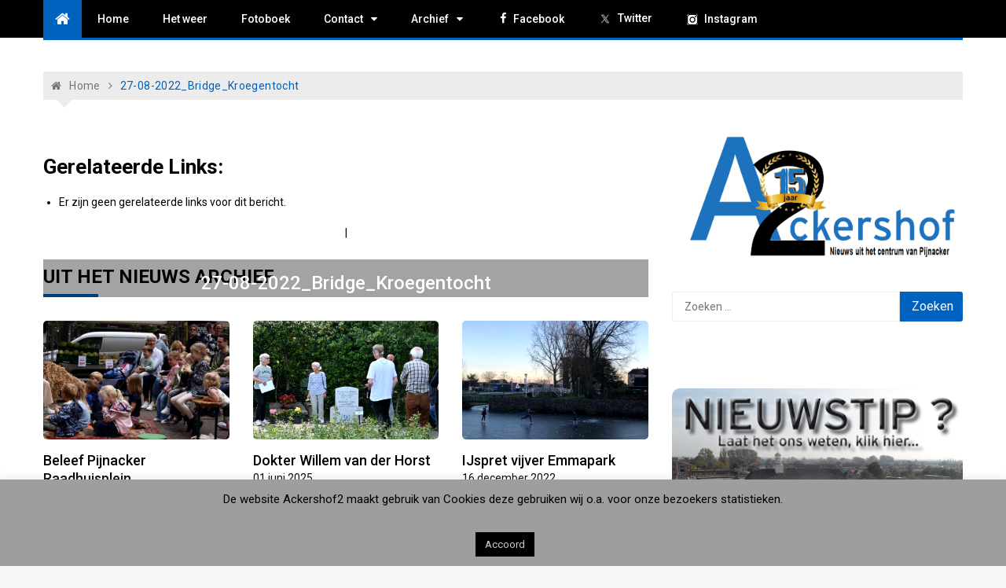

--- FILE ---
content_type: text/html; charset=utf-8
request_url: https://www.google.com/recaptcha/api2/anchor?ar=1&k=6LfcWNQUAAAAAHkIkh0mGW7dnQ76gc5hueFzxRnm&co=aHR0cHM6Ly93d3cuYWNrZXJzaG9mMi5ubDo0NDM.&hl=en&v=9TiwnJFHeuIw_s0wSd3fiKfN&size=invisible&anchor-ms=20000&execute-ms=30000&cb=6e3s8z47pd3v
body_size: 49310
content:
<!DOCTYPE HTML><html dir="ltr" lang="en"><head><meta http-equiv="Content-Type" content="text/html; charset=UTF-8">
<meta http-equiv="X-UA-Compatible" content="IE=edge">
<title>reCAPTCHA</title>
<style type="text/css">
/* cyrillic-ext */
@font-face {
  font-family: 'Roboto';
  font-style: normal;
  font-weight: 400;
  font-stretch: 100%;
  src: url(//fonts.gstatic.com/s/roboto/v48/KFO7CnqEu92Fr1ME7kSn66aGLdTylUAMa3GUBHMdazTgWw.woff2) format('woff2');
  unicode-range: U+0460-052F, U+1C80-1C8A, U+20B4, U+2DE0-2DFF, U+A640-A69F, U+FE2E-FE2F;
}
/* cyrillic */
@font-face {
  font-family: 'Roboto';
  font-style: normal;
  font-weight: 400;
  font-stretch: 100%;
  src: url(//fonts.gstatic.com/s/roboto/v48/KFO7CnqEu92Fr1ME7kSn66aGLdTylUAMa3iUBHMdazTgWw.woff2) format('woff2');
  unicode-range: U+0301, U+0400-045F, U+0490-0491, U+04B0-04B1, U+2116;
}
/* greek-ext */
@font-face {
  font-family: 'Roboto';
  font-style: normal;
  font-weight: 400;
  font-stretch: 100%;
  src: url(//fonts.gstatic.com/s/roboto/v48/KFO7CnqEu92Fr1ME7kSn66aGLdTylUAMa3CUBHMdazTgWw.woff2) format('woff2');
  unicode-range: U+1F00-1FFF;
}
/* greek */
@font-face {
  font-family: 'Roboto';
  font-style: normal;
  font-weight: 400;
  font-stretch: 100%;
  src: url(//fonts.gstatic.com/s/roboto/v48/KFO7CnqEu92Fr1ME7kSn66aGLdTylUAMa3-UBHMdazTgWw.woff2) format('woff2');
  unicode-range: U+0370-0377, U+037A-037F, U+0384-038A, U+038C, U+038E-03A1, U+03A3-03FF;
}
/* math */
@font-face {
  font-family: 'Roboto';
  font-style: normal;
  font-weight: 400;
  font-stretch: 100%;
  src: url(//fonts.gstatic.com/s/roboto/v48/KFO7CnqEu92Fr1ME7kSn66aGLdTylUAMawCUBHMdazTgWw.woff2) format('woff2');
  unicode-range: U+0302-0303, U+0305, U+0307-0308, U+0310, U+0312, U+0315, U+031A, U+0326-0327, U+032C, U+032F-0330, U+0332-0333, U+0338, U+033A, U+0346, U+034D, U+0391-03A1, U+03A3-03A9, U+03B1-03C9, U+03D1, U+03D5-03D6, U+03F0-03F1, U+03F4-03F5, U+2016-2017, U+2034-2038, U+203C, U+2040, U+2043, U+2047, U+2050, U+2057, U+205F, U+2070-2071, U+2074-208E, U+2090-209C, U+20D0-20DC, U+20E1, U+20E5-20EF, U+2100-2112, U+2114-2115, U+2117-2121, U+2123-214F, U+2190, U+2192, U+2194-21AE, U+21B0-21E5, U+21F1-21F2, U+21F4-2211, U+2213-2214, U+2216-22FF, U+2308-230B, U+2310, U+2319, U+231C-2321, U+2336-237A, U+237C, U+2395, U+239B-23B7, U+23D0, U+23DC-23E1, U+2474-2475, U+25AF, U+25B3, U+25B7, U+25BD, U+25C1, U+25CA, U+25CC, U+25FB, U+266D-266F, U+27C0-27FF, U+2900-2AFF, U+2B0E-2B11, U+2B30-2B4C, U+2BFE, U+3030, U+FF5B, U+FF5D, U+1D400-1D7FF, U+1EE00-1EEFF;
}
/* symbols */
@font-face {
  font-family: 'Roboto';
  font-style: normal;
  font-weight: 400;
  font-stretch: 100%;
  src: url(//fonts.gstatic.com/s/roboto/v48/KFO7CnqEu92Fr1ME7kSn66aGLdTylUAMaxKUBHMdazTgWw.woff2) format('woff2');
  unicode-range: U+0001-000C, U+000E-001F, U+007F-009F, U+20DD-20E0, U+20E2-20E4, U+2150-218F, U+2190, U+2192, U+2194-2199, U+21AF, U+21E6-21F0, U+21F3, U+2218-2219, U+2299, U+22C4-22C6, U+2300-243F, U+2440-244A, U+2460-24FF, U+25A0-27BF, U+2800-28FF, U+2921-2922, U+2981, U+29BF, U+29EB, U+2B00-2BFF, U+4DC0-4DFF, U+FFF9-FFFB, U+10140-1018E, U+10190-1019C, U+101A0, U+101D0-101FD, U+102E0-102FB, U+10E60-10E7E, U+1D2C0-1D2D3, U+1D2E0-1D37F, U+1F000-1F0FF, U+1F100-1F1AD, U+1F1E6-1F1FF, U+1F30D-1F30F, U+1F315, U+1F31C, U+1F31E, U+1F320-1F32C, U+1F336, U+1F378, U+1F37D, U+1F382, U+1F393-1F39F, U+1F3A7-1F3A8, U+1F3AC-1F3AF, U+1F3C2, U+1F3C4-1F3C6, U+1F3CA-1F3CE, U+1F3D4-1F3E0, U+1F3ED, U+1F3F1-1F3F3, U+1F3F5-1F3F7, U+1F408, U+1F415, U+1F41F, U+1F426, U+1F43F, U+1F441-1F442, U+1F444, U+1F446-1F449, U+1F44C-1F44E, U+1F453, U+1F46A, U+1F47D, U+1F4A3, U+1F4B0, U+1F4B3, U+1F4B9, U+1F4BB, U+1F4BF, U+1F4C8-1F4CB, U+1F4D6, U+1F4DA, U+1F4DF, U+1F4E3-1F4E6, U+1F4EA-1F4ED, U+1F4F7, U+1F4F9-1F4FB, U+1F4FD-1F4FE, U+1F503, U+1F507-1F50B, U+1F50D, U+1F512-1F513, U+1F53E-1F54A, U+1F54F-1F5FA, U+1F610, U+1F650-1F67F, U+1F687, U+1F68D, U+1F691, U+1F694, U+1F698, U+1F6AD, U+1F6B2, U+1F6B9-1F6BA, U+1F6BC, U+1F6C6-1F6CF, U+1F6D3-1F6D7, U+1F6E0-1F6EA, U+1F6F0-1F6F3, U+1F6F7-1F6FC, U+1F700-1F7FF, U+1F800-1F80B, U+1F810-1F847, U+1F850-1F859, U+1F860-1F887, U+1F890-1F8AD, U+1F8B0-1F8BB, U+1F8C0-1F8C1, U+1F900-1F90B, U+1F93B, U+1F946, U+1F984, U+1F996, U+1F9E9, U+1FA00-1FA6F, U+1FA70-1FA7C, U+1FA80-1FA89, U+1FA8F-1FAC6, U+1FACE-1FADC, U+1FADF-1FAE9, U+1FAF0-1FAF8, U+1FB00-1FBFF;
}
/* vietnamese */
@font-face {
  font-family: 'Roboto';
  font-style: normal;
  font-weight: 400;
  font-stretch: 100%;
  src: url(//fonts.gstatic.com/s/roboto/v48/KFO7CnqEu92Fr1ME7kSn66aGLdTylUAMa3OUBHMdazTgWw.woff2) format('woff2');
  unicode-range: U+0102-0103, U+0110-0111, U+0128-0129, U+0168-0169, U+01A0-01A1, U+01AF-01B0, U+0300-0301, U+0303-0304, U+0308-0309, U+0323, U+0329, U+1EA0-1EF9, U+20AB;
}
/* latin-ext */
@font-face {
  font-family: 'Roboto';
  font-style: normal;
  font-weight: 400;
  font-stretch: 100%;
  src: url(//fonts.gstatic.com/s/roboto/v48/KFO7CnqEu92Fr1ME7kSn66aGLdTylUAMa3KUBHMdazTgWw.woff2) format('woff2');
  unicode-range: U+0100-02BA, U+02BD-02C5, U+02C7-02CC, U+02CE-02D7, U+02DD-02FF, U+0304, U+0308, U+0329, U+1D00-1DBF, U+1E00-1E9F, U+1EF2-1EFF, U+2020, U+20A0-20AB, U+20AD-20C0, U+2113, U+2C60-2C7F, U+A720-A7FF;
}
/* latin */
@font-face {
  font-family: 'Roboto';
  font-style: normal;
  font-weight: 400;
  font-stretch: 100%;
  src: url(//fonts.gstatic.com/s/roboto/v48/KFO7CnqEu92Fr1ME7kSn66aGLdTylUAMa3yUBHMdazQ.woff2) format('woff2');
  unicode-range: U+0000-00FF, U+0131, U+0152-0153, U+02BB-02BC, U+02C6, U+02DA, U+02DC, U+0304, U+0308, U+0329, U+2000-206F, U+20AC, U+2122, U+2191, U+2193, U+2212, U+2215, U+FEFF, U+FFFD;
}
/* cyrillic-ext */
@font-face {
  font-family: 'Roboto';
  font-style: normal;
  font-weight: 500;
  font-stretch: 100%;
  src: url(//fonts.gstatic.com/s/roboto/v48/KFO7CnqEu92Fr1ME7kSn66aGLdTylUAMa3GUBHMdazTgWw.woff2) format('woff2');
  unicode-range: U+0460-052F, U+1C80-1C8A, U+20B4, U+2DE0-2DFF, U+A640-A69F, U+FE2E-FE2F;
}
/* cyrillic */
@font-face {
  font-family: 'Roboto';
  font-style: normal;
  font-weight: 500;
  font-stretch: 100%;
  src: url(//fonts.gstatic.com/s/roboto/v48/KFO7CnqEu92Fr1ME7kSn66aGLdTylUAMa3iUBHMdazTgWw.woff2) format('woff2');
  unicode-range: U+0301, U+0400-045F, U+0490-0491, U+04B0-04B1, U+2116;
}
/* greek-ext */
@font-face {
  font-family: 'Roboto';
  font-style: normal;
  font-weight: 500;
  font-stretch: 100%;
  src: url(//fonts.gstatic.com/s/roboto/v48/KFO7CnqEu92Fr1ME7kSn66aGLdTylUAMa3CUBHMdazTgWw.woff2) format('woff2');
  unicode-range: U+1F00-1FFF;
}
/* greek */
@font-face {
  font-family: 'Roboto';
  font-style: normal;
  font-weight: 500;
  font-stretch: 100%;
  src: url(//fonts.gstatic.com/s/roboto/v48/KFO7CnqEu92Fr1ME7kSn66aGLdTylUAMa3-UBHMdazTgWw.woff2) format('woff2');
  unicode-range: U+0370-0377, U+037A-037F, U+0384-038A, U+038C, U+038E-03A1, U+03A3-03FF;
}
/* math */
@font-face {
  font-family: 'Roboto';
  font-style: normal;
  font-weight: 500;
  font-stretch: 100%;
  src: url(//fonts.gstatic.com/s/roboto/v48/KFO7CnqEu92Fr1ME7kSn66aGLdTylUAMawCUBHMdazTgWw.woff2) format('woff2');
  unicode-range: U+0302-0303, U+0305, U+0307-0308, U+0310, U+0312, U+0315, U+031A, U+0326-0327, U+032C, U+032F-0330, U+0332-0333, U+0338, U+033A, U+0346, U+034D, U+0391-03A1, U+03A3-03A9, U+03B1-03C9, U+03D1, U+03D5-03D6, U+03F0-03F1, U+03F4-03F5, U+2016-2017, U+2034-2038, U+203C, U+2040, U+2043, U+2047, U+2050, U+2057, U+205F, U+2070-2071, U+2074-208E, U+2090-209C, U+20D0-20DC, U+20E1, U+20E5-20EF, U+2100-2112, U+2114-2115, U+2117-2121, U+2123-214F, U+2190, U+2192, U+2194-21AE, U+21B0-21E5, U+21F1-21F2, U+21F4-2211, U+2213-2214, U+2216-22FF, U+2308-230B, U+2310, U+2319, U+231C-2321, U+2336-237A, U+237C, U+2395, U+239B-23B7, U+23D0, U+23DC-23E1, U+2474-2475, U+25AF, U+25B3, U+25B7, U+25BD, U+25C1, U+25CA, U+25CC, U+25FB, U+266D-266F, U+27C0-27FF, U+2900-2AFF, U+2B0E-2B11, U+2B30-2B4C, U+2BFE, U+3030, U+FF5B, U+FF5D, U+1D400-1D7FF, U+1EE00-1EEFF;
}
/* symbols */
@font-face {
  font-family: 'Roboto';
  font-style: normal;
  font-weight: 500;
  font-stretch: 100%;
  src: url(//fonts.gstatic.com/s/roboto/v48/KFO7CnqEu92Fr1ME7kSn66aGLdTylUAMaxKUBHMdazTgWw.woff2) format('woff2');
  unicode-range: U+0001-000C, U+000E-001F, U+007F-009F, U+20DD-20E0, U+20E2-20E4, U+2150-218F, U+2190, U+2192, U+2194-2199, U+21AF, U+21E6-21F0, U+21F3, U+2218-2219, U+2299, U+22C4-22C6, U+2300-243F, U+2440-244A, U+2460-24FF, U+25A0-27BF, U+2800-28FF, U+2921-2922, U+2981, U+29BF, U+29EB, U+2B00-2BFF, U+4DC0-4DFF, U+FFF9-FFFB, U+10140-1018E, U+10190-1019C, U+101A0, U+101D0-101FD, U+102E0-102FB, U+10E60-10E7E, U+1D2C0-1D2D3, U+1D2E0-1D37F, U+1F000-1F0FF, U+1F100-1F1AD, U+1F1E6-1F1FF, U+1F30D-1F30F, U+1F315, U+1F31C, U+1F31E, U+1F320-1F32C, U+1F336, U+1F378, U+1F37D, U+1F382, U+1F393-1F39F, U+1F3A7-1F3A8, U+1F3AC-1F3AF, U+1F3C2, U+1F3C4-1F3C6, U+1F3CA-1F3CE, U+1F3D4-1F3E0, U+1F3ED, U+1F3F1-1F3F3, U+1F3F5-1F3F7, U+1F408, U+1F415, U+1F41F, U+1F426, U+1F43F, U+1F441-1F442, U+1F444, U+1F446-1F449, U+1F44C-1F44E, U+1F453, U+1F46A, U+1F47D, U+1F4A3, U+1F4B0, U+1F4B3, U+1F4B9, U+1F4BB, U+1F4BF, U+1F4C8-1F4CB, U+1F4D6, U+1F4DA, U+1F4DF, U+1F4E3-1F4E6, U+1F4EA-1F4ED, U+1F4F7, U+1F4F9-1F4FB, U+1F4FD-1F4FE, U+1F503, U+1F507-1F50B, U+1F50D, U+1F512-1F513, U+1F53E-1F54A, U+1F54F-1F5FA, U+1F610, U+1F650-1F67F, U+1F687, U+1F68D, U+1F691, U+1F694, U+1F698, U+1F6AD, U+1F6B2, U+1F6B9-1F6BA, U+1F6BC, U+1F6C6-1F6CF, U+1F6D3-1F6D7, U+1F6E0-1F6EA, U+1F6F0-1F6F3, U+1F6F7-1F6FC, U+1F700-1F7FF, U+1F800-1F80B, U+1F810-1F847, U+1F850-1F859, U+1F860-1F887, U+1F890-1F8AD, U+1F8B0-1F8BB, U+1F8C0-1F8C1, U+1F900-1F90B, U+1F93B, U+1F946, U+1F984, U+1F996, U+1F9E9, U+1FA00-1FA6F, U+1FA70-1FA7C, U+1FA80-1FA89, U+1FA8F-1FAC6, U+1FACE-1FADC, U+1FADF-1FAE9, U+1FAF0-1FAF8, U+1FB00-1FBFF;
}
/* vietnamese */
@font-face {
  font-family: 'Roboto';
  font-style: normal;
  font-weight: 500;
  font-stretch: 100%;
  src: url(//fonts.gstatic.com/s/roboto/v48/KFO7CnqEu92Fr1ME7kSn66aGLdTylUAMa3OUBHMdazTgWw.woff2) format('woff2');
  unicode-range: U+0102-0103, U+0110-0111, U+0128-0129, U+0168-0169, U+01A0-01A1, U+01AF-01B0, U+0300-0301, U+0303-0304, U+0308-0309, U+0323, U+0329, U+1EA0-1EF9, U+20AB;
}
/* latin-ext */
@font-face {
  font-family: 'Roboto';
  font-style: normal;
  font-weight: 500;
  font-stretch: 100%;
  src: url(//fonts.gstatic.com/s/roboto/v48/KFO7CnqEu92Fr1ME7kSn66aGLdTylUAMa3KUBHMdazTgWw.woff2) format('woff2');
  unicode-range: U+0100-02BA, U+02BD-02C5, U+02C7-02CC, U+02CE-02D7, U+02DD-02FF, U+0304, U+0308, U+0329, U+1D00-1DBF, U+1E00-1E9F, U+1EF2-1EFF, U+2020, U+20A0-20AB, U+20AD-20C0, U+2113, U+2C60-2C7F, U+A720-A7FF;
}
/* latin */
@font-face {
  font-family: 'Roboto';
  font-style: normal;
  font-weight: 500;
  font-stretch: 100%;
  src: url(//fonts.gstatic.com/s/roboto/v48/KFO7CnqEu92Fr1ME7kSn66aGLdTylUAMa3yUBHMdazQ.woff2) format('woff2');
  unicode-range: U+0000-00FF, U+0131, U+0152-0153, U+02BB-02BC, U+02C6, U+02DA, U+02DC, U+0304, U+0308, U+0329, U+2000-206F, U+20AC, U+2122, U+2191, U+2193, U+2212, U+2215, U+FEFF, U+FFFD;
}
/* cyrillic-ext */
@font-face {
  font-family: 'Roboto';
  font-style: normal;
  font-weight: 900;
  font-stretch: 100%;
  src: url(//fonts.gstatic.com/s/roboto/v48/KFO7CnqEu92Fr1ME7kSn66aGLdTylUAMa3GUBHMdazTgWw.woff2) format('woff2');
  unicode-range: U+0460-052F, U+1C80-1C8A, U+20B4, U+2DE0-2DFF, U+A640-A69F, U+FE2E-FE2F;
}
/* cyrillic */
@font-face {
  font-family: 'Roboto';
  font-style: normal;
  font-weight: 900;
  font-stretch: 100%;
  src: url(//fonts.gstatic.com/s/roboto/v48/KFO7CnqEu92Fr1ME7kSn66aGLdTylUAMa3iUBHMdazTgWw.woff2) format('woff2');
  unicode-range: U+0301, U+0400-045F, U+0490-0491, U+04B0-04B1, U+2116;
}
/* greek-ext */
@font-face {
  font-family: 'Roboto';
  font-style: normal;
  font-weight: 900;
  font-stretch: 100%;
  src: url(//fonts.gstatic.com/s/roboto/v48/KFO7CnqEu92Fr1ME7kSn66aGLdTylUAMa3CUBHMdazTgWw.woff2) format('woff2');
  unicode-range: U+1F00-1FFF;
}
/* greek */
@font-face {
  font-family: 'Roboto';
  font-style: normal;
  font-weight: 900;
  font-stretch: 100%;
  src: url(//fonts.gstatic.com/s/roboto/v48/KFO7CnqEu92Fr1ME7kSn66aGLdTylUAMa3-UBHMdazTgWw.woff2) format('woff2');
  unicode-range: U+0370-0377, U+037A-037F, U+0384-038A, U+038C, U+038E-03A1, U+03A3-03FF;
}
/* math */
@font-face {
  font-family: 'Roboto';
  font-style: normal;
  font-weight: 900;
  font-stretch: 100%;
  src: url(//fonts.gstatic.com/s/roboto/v48/KFO7CnqEu92Fr1ME7kSn66aGLdTylUAMawCUBHMdazTgWw.woff2) format('woff2');
  unicode-range: U+0302-0303, U+0305, U+0307-0308, U+0310, U+0312, U+0315, U+031A, U+0326-0327, U+032C, U+032F-0330, U+0332-0333, U+0338, U+033A, U+0346, U+034D, U+0391-03A1, U+03A3-03A9, U+03B1-03C9, U+03D1, U+03D5-03D6, U+03F0-03F1, U+03F4-03F5, U+2016-2017, U+2034-2038, U+203C, U+2040, U+2043, U+2047, U+2050, U+2057, U+205F, U+2070-2071, U+2074-208E, U+2090-209C, U+20D0-20DC, U+20E1, U+20E5-20EF, U+2100-2112, U+2114-2115, U+2117-2121, U+2123-214F, U+2190, U+2192, U+2194-21AE, U+21B0-21E5, U+21F1-21F2, U+21F4-2211, U+2213-2214, U+2216-22FF, U+2308-230B, U+2310, U+2319, U+231C-2321, U+2336-237A, U+237C, U+2395, U+239B-23B7, U+23D0, U+23DC-23E1, U+2474-2475, U+25AF, U+25B3, U+25B7, U+25BD, U+25C1, U+25CA, U+25CC, U+25FB, U+266D-266F, U+27C0-27FF, U+2900-2AFF, U+2B0E-2B11, U+2B30-2B4C, U+2BFE, U+3030, U+FF5B, U+FF5D, U+1D400-1D7FF, U+1EE00-1EEFF;
}
/* symbols */
@font-face {
  font-family: 'Roboto';
  font-style: normal;
  font-weight: 900;
  font-stretch: 100%;
  src: url(//fonts.gstatic.com/s/roboto/v48/KFO7CnqEu92Fr1ME7kSn66aGLdTylUAMaxKUBHMdazTgWw.woff2) format('woff2');
  unicode-range: U+0001-000C, U+000E-001F, U+007F-009F, U+20DD-20E0, U+20E2-20E4, U+2150-218F, U+2190, U+2192, U+2194-2199, U+21AF, U+21E6-21F0, U+21F3, U+2218-2219, U+2299, U+22C4-22C6, U+2300-243F, U+2440-244A, U+2460-24FF, U+25A0-27BF, U+2800-28FF, U+2921-2922, U+2981, U+29BF, U+29EB, U+2B00-2BFF, U+4DC0-4DFF, U+FFF9-FFFB, U+10140-1018E, U+10190-1019C, U+101A0, U+101D0-101FD, U+102E0-102FB, U+10E60-10E7E, U+1D2C0-1D2D3, U+1D2E0-1D37F, U+1F000-1F0FF, U+1F100-1F1AD, U+1F1E6-1F1FF, U+1F30D-1F30F, U+1F315, U+1F31C, U+1F31E, U+1F320-1F32C, U+1F336, U+1F378, U+1F37D, U+1F382, U+1F393-1F39F, U+1F3A7-1F3A8, U+1F3AC-1F3AF, U+1F3C2, U+1F3C4-1F3C6, U+1F3CA-1F3CE, U+1F3D4-1F3E0, U+1F3ED, U+1F3F1-1F3F3, U+1F3F5-1F3F7, U+1F408, U+1F415, U+1F41F, U+1F426, U+1F43F, U+1F441-1F442, U+1F444, U+1F446-1F449, U+1F44C-1F44E, U+1F453, U+1F46A, U+1F47D, U+1F4A3, U+1F4B0, U+1F4B3, U+1F4B9, U+1F4BB, U+1F4BF, U+1F4C8-1F4CB, U+1F4D6, U+1F4DA, U+1F4DF, U+1F4E3-1F4E6, U+1F4EA-1F4ED, U+1F4F7, U+1F4F9-1F4FB, U+1F4FD-1F4FE, U+1F503, U+1F507-1F50B, U+1F50D, U+1F512-1F513, U+1F53E-1F54A, U+1F54F-1F5FA, U+1F610, U+1F650-1F67F, U+1F687, U+1F68D, U+1F691, U+1F694, U+1F698, U+1F6AD, U+1F6B2, U+1F6B9-1F6BA, U+1F6BC, U+1F6C6-1F6CF, U+1F6D3-1F6D7, U+1F6E0-1F6EA, U+1F6F0-1F6F3, U+1F6F7-1F6FC, U+1F700-1F7FF, U+1F800-1F80B, U+1F810-1F847, U+1F850-1F859, U+1F860-1F887, U+1F890-1F8AD, U+1F8B0-1F8BB, U+1F8C0-1F8C1, U+1F900-1F90B, U+1F93B, U+1F946, U+1F984, U+1F996, U+1F9E9, U+1FA00-1FA6F, U+1FA70-1FA7C, U+1FA80-1FA89, U+1FA8F-1FAC6, U+1FACE-1FADC, U+1FADF-1FAE9, U+1FAF0-1FAF8, U+1FB00-1FBFF;
}
/* vietnamese */
@font-face {
  font-family: 'Roboto';
  font-style: normal;
  font-weight: 900;
  font-stretch: 100%;
  src: url(//fonts.gstatic.com/s/roboto/v48/KFO7CnqEu92Fr1ME7kSn66aGLdTylUAMa3OUBHMdazTgWw.woff2) format('woff2');
  unicode-range: U+0102-0103, U+0110-0111, U+0128-0129, U+0168-0169, U+01A0-01A1, U+01AF-01B0, U+0300-0301, U+0303-0304, U+0308-0309, U+0323, U+0329, U+1EA0-1EF9, U+20AB;
}
/* latin-ext */
@font-face {
  font-family: 'Roboto';
  font-style: normal;
  font-weight: 900;
  font-stretch: 100%;
  src: url(//fonts.gstatic.com/s/roboto/v48/KFO7CnqEu92Fr1ME7kSn66aGLdTylUAMa3KUBHMdazTgWw.woff2) format('woff2');
  unicode-range: U+0100-02BA, U+02BD-02C5, U+02C7-02CC, U+02CE-02D7, U+02DD-02FF, U+0304, U+0308, U+0329, U+1D00-1DBF, U+1E00-1E9F, U+1EF2-1EFF, U+2020, U+20A0-20AB, U+20AD-20C0, U+2113, U+2C60-2C7F, U+A720-A7FF;
}
/* latin */
@font-face {
  font-family: 'Roboto';
  font-style: normal;
  font-weight: 900;
  font-stretch: 100%;
  src: url(//fonts.gstatic.com/s/roboto/v48/KFO7CnqEu92Fr1ME7kSn66aGLdTylUAMa3yUBHMdazQ.woff2) format('woff2');
  unicode-range: U+0000-00FF, U+0131, U+0152-0153, U+02BB-02BC, U+02C6, U+02DA, U+02DC, U+0304, U+0308, U+0329, U+2000-206F, U+20AC, U+2122, U+2191, U+2193, U+2212, U+2215, U+FEFF, U+FFFD;
}

</style>
<link rel="stylesheet" type="text/css" href="https://www.gstatic.com/recaptcha/releases/9TiwnJFHeuIw_s0wSd3fiKfN/styles__ltr.css">
<script nonce="vt0ctCABnqAJl5sI4uywuw" type="text/javascript">window['__recaptcha_api'] = 'https://www.google.com/recaptcha/api2/';</script>
<script type="text/javascript" src="https://www.gstatic.com/recaptcha/releases/9TiwnJFHeuIw_s0wSd3fiKfN/recaptcha__en.js" nonce="vt0ctCABnqAJl5sI4uywuw">
      
    </script></head>
<body><div id="rc-anchor-alert" class="rc-anchor-alert"></div>
<input type="hidden" id="recaptcha-token" value="[base64]">
<script type="text/javascript" nonce="vt0ctCABnqAJl5sI4uywuw">
      recaptcha.anchor.Main.init("[\x22ainput\x22,[\x22bgdata\x22,\x22\x22,\[base64]/[base64]/[base64]/[base64]/[base64]/[base64]/[base64]/[base64]/[base64]/[base64]\\u003d\x22,\[base64]\\u003d\\u003d\x22,\x22w7swLwAWw7TDoVrCjXLDscO8w489f3PCkTx2w5nCinbDpMKhS8KDYsKlXi7CmcKIYmfDmV4KY8KtXcO0w70hw4t/CjF3wqhlw689fcO4D8KpwoF4CsO9w6bCjMK9LTJ0w75lw5fDrjN3w5vDscK0HTnDkMKGw44bLcOtHMKewo3DlcOePMOYVSxYwr4oLsO1VMKqw5rDuT59wohKCyZJwpbDh8KHIsOAwowYw5TDpsOZwp/CiwRML8KgTsOvPhHDn1vCrsOAwp3Do8Klwr7DmsOcGH5KwqRnRBFEWsOpQQzChcO1cMKEUsKLw4PCgHLDiTsIwoZ0w45owrzDuW9oDsOewpfDm0tIw7JZAMK6wojCtMOgw6ZtAMKmNAp+wrvDqcKhTcK/fMKiAcKywo0Nw7DDi3Ytw45oABUKw5fDu8O8wpbChmZaRcOEw6LDgsK9fsOBJsOeRzQGw65Vw5bCq8KCw5bCkMOQLcOowpN7wqQQS8OAwqDClVlicsOAEMOiwpN+BVDDkE3DqW3Dt1DDoMKFw6Rgw6fDicOsw61bNzfCvyrDggtzw5o/W3vCnnHCl8Klw4BAFkYhw6/Cs8K3w4nCisKqDikJw74Vwo9mOyFYbcKGSBbDlcORw6/Ct8K4wrbDksOVwoXCqyvCnsOILjLCrQQtBkd9wovDlcOUHcKGGMKhInHDsMKCw6AlWMKuA19rWcK6ZcKnQDzCh3DDjsOgwpvDncO9bcOawp7DvMKRw7DDh0IMw6wdw7Y1F244di5ZwrXDgFTCgHLCtDbDvD/DjF3DrCXDisOAw4IPCEjCgWJpFsOmwpchwozDqcK/wrE/w7sbKMOCIcKCwp9tGsKQwrHCg8Kpw6NSw6Vqw7kPwrJRFMO5wrZUHw/[base64]/[base64]/Dp0bCj2rClcOeVSduazEDw7vDjEN6IcKlwrREwrY/wpHDjk/DlMOyM8KKdMKhO8OQwrIzwpgJTGUGPEhRwoEYw4QPw6M3YDXDkcKmUcO3w4hSwrTCrcKlw6PChWcTwonCq8KGC8KVwqfCosK3JlvCsg/[base64]/w6XCvl5Bw6YLPTVIw43DosKKwpfDq07Dsz1qXMKdAsOFwqDDpsO3w483QkJ+ZDgMfcO1f8K6B8O6MnbCocKkXsKcCcKwwpbDhyzDnF4xRV0Iw6bDhcO/IzjCu8KKFmzCn8KRaAHDvSbDkUHDhx7CpsKKw6A5w7rCs3FPS0rDkMOscsKRwoEea3vChsOiCgk2wqkfChMwL0Eew7nCn8Oxwq9nw4LCmcOsN8O9LsKYMCPDvcK5CMOSGsK4w55cUBnDr8OTLMOhFMKAw71kGg9Uwo3CqW8jHcO4wr/DlcOBwoV9w5rCmXBvNQh7GsO3CcK0w5w9wqkgSsKCZEt8wqvCknTDtlzCqsKnw6/DjcKOwoBcw7tgDcOKw73ClsK5e0LCtCxAwrbDu198w6QwVsOtX8KyMBw0wrt1esOFwrPCtsK6MsO/JsO4woJFbl7CucKfPcKmaMKkIX0Vwotcw7w4QMO/w5nCq8OlwqZMOsKsbDgvwpUbw5fCpHrDscKBw7JuwqTDjcOXc8OhCcK2YFJgwqR1cBjDr8KgXxRDw53DpcKpUsKtfzDCjyvDvmBWcsO1a8OZScK4LMO4XMOBH8KKw7XDkRvDoHTChcKXa2PDvmrCt8KaIsKWwr/Dr8OLw41/w7LCoXoxHnDClsKOw5bDgC/DlcKywpIZLcOhC8O1fsKGw6BxwpnDiW/DvUHCv2/DiCjDhRHDo8OYwo5vw6bCvcOcwrlFwp4Vwqs9wrYPw7/DgsKrQxLCpBLCkC7CncOqW8OgB8K5EsObZcO2WMKGcCh7XgPCtMKyFcKawocUMjoEAMOzwqpgIMOzN8O8PcKkwpjDgsOZw4sma8OhOR/CgDLDkE7Cqk3Cgkdvwp4kf1o4VMKcwoDDoVHDiAwiw63CkmvDk8OAV8K1woFZwo/Dg8KfwpwuwojCv8KUw6l0w5dCwonDkMOzw6HCkxDDiDzCvcOUSyvCusKNAsOGwr/CnH3Dq8K+w6B4XcKAw5M7I8OJUcKlwqArAcKlw4XDrsOdXh3CnXfDkng8wocffW1ME0XDn13CtcOeFQFkw6sqwr9ew5nDj8K4w58sFsKmw59TwoI1wpzCkzXDo0rCnMK4w5/DsXnCvcOowrvCjRbCssOIYsK5Ny3CuzrCo0jDgsO0BmJnwoTDscOZw4hMehxowrXDmUHCj8K/[base64]/[base64]/HmPClMOCcVPCmwwLw6/[base64]/CksKhLC7CjXrDncOVOEXCjsKwSVnChsONZkwqw6jCrmbDncKPT8K6YzzCu8KFw4/Cq8KCwrrDlnE3UCFwbcKvFFdww79BRMOew5lHE2ppw6/[base64]/Cv8KwKRpxfsKIw6ZwwoLCp1PCvcKUE08Ow4dhwoRmfcK/aiwRZMOodcOBw7zClzc1wqlXwqvDhDkBwqQ+wr7DqsK7VMOSw6jCtQg/w44UNGgiw5LDp8K/w4LDrcKeXXXDhVjCjsKMWBprAWfDiMKPJMOXXxU1YDgoG1PDg8OMBFMTEBBcw7jDoizDjsKgw7hgwrHCk2g5wrUQwqhVe1bCtcORNMO6wrnDhsKzdsOmYcOJC0htMzB0LQtWwqjCmDbCkUByOw/DvsO/[base64]/DmwJpw5M2wo7DtsO0wrY6L1vDlsOvw43Dkk1ww6jDi8KNAsOCw7bDig/DqsOEwprCo8O/wozCnMOFwp3DpXzDvsOTw7tCSDhzwrjCicKOw4LDkAp8FS/CoihCT8OiC8Osw4fDhcOywpxVwqZUPMObe3HCkybDqHvDm8KpIMOkw5E/MMOrZMOLwrDCrcOOG8OXScKGw7PCuQAUCcK1ZyLCiRnDqSXDtB8yw7VRHQnDhsKtwpHDrsKvEsORWsKUOsKaQ8KCG38Gw7kAWRIgwoLCvcOvADrDsMK/NcOqwoszwoYhQ8OOwovDo8KjB8OaGSLDsMOPAhRtTk7CoQgBw5cZwqXDjsK3ecOHTMKNwogSwpI3AV5iNyTDg8K6wrfDgsKtHkBoLMOzNToQw6l3GzFdRcOJTsOnPhfCthLCoQNDwp/CnEXDhV/Cs01Qw6l1bj82MMK6dMKCbzJVAjtENMOJwp/DuxjDqsOBw63Dv1DCqcOuwo8TAHjCkcK1CsKxa1lxw4p6wobClMKcwq3Cq8K+w6QOa8Ogw719WcO1IlBDTXHCj1vCqD7DpcKrw7/[base64]/DvRHCv2EIG8OMwpfCj8OQTMKVw70owqLDgsKDwrd7wrw4w4cDIsOfwotre8KEwp8ew4g1fsKlw7p4wp/[base64]/CsMKNwoQjKsKVYcOYw5pCUg8rLzwjXMKEw7kHwpjDqUQ7w6TDs3w3IcKMfMKgWMK5UsKLw79qCcO0w64PwqHDgnldwr4vTsKvwrQSfDF0wo0TFkLDslVZwphHC8OawqrCqcKYBlZZwp9tEh3CoFHDn8Knw5wGwohww4jDjnbCucOiwr/[base64]/S2zDrMKKwqF2wpEvHFlLRMOpUzM+wozCicO7EyoubSN+KcK/[base64]/Clk3Ds8K/woZUEAfDkcKBwpPClMOxwrjCgsO5w5J5YcK9PikLwpTCncK2RhLCuEBracKKOk7CpcK0wrIhSsO4woVrwoPDgsOzFj4Lw6rCh8KZO18nw7zDsCHDlWbDo8O7M8OuIQMJw4bDgwLDrTrCrBxvw60XHMOCwrvDhztnw7ZiwoBzGMOFwpoWRHvDoz/DicOlwq1YLMKVw7h6w6p6wollw6pIwpkWw4PCn8K5KVzCiVYmw7AqwpHDgkTDn3BQw6ZYwoJVw7MIwqrDpztnScK6WsOXw4HCvcOzw7dBworDusOnwq/[base64]/[base64]/CmAnDhjlJJ8KGwofDrTvDoSY8DcOjwohgwqVjeSbCtUw8TcKCwrPCgsOjw49dcsKRAcO4w7l7wpgDwrzDtcKZwp8hBkjCmcKEwrkJwoc6GMK8YsKjw4DCvxcDM8KdIsKww7rDl8OXSSB1wpLDvynDjxDCvg9OMUsvMBnDnsO1BCpTwovCrRzCimnCt8Oow5/DqMO3e27Cs1PCuTJuUFfDuVzCg0XCvcOoCjTCocKpw6rDiFJew6Nkw4HCjjnCsMKKEcOIw5fDo8OnwqbDqARhw7/[base64]/DpMKIUG7DocOkwoDDmMKSw4sudsO5EsOVBsOVRmomwoQgOgbDscOPw549woY5ZzdZwoDDmBXDjsKYw4x4wrRsfcODFMO/wqI0w7YLwqvDmBLDtcKtDzliwrXDiwzCi07CtEPCmHzCrwjCscOBwqBbesOjZX1HA8KiVsKCMB93Ah7CrQPDpsKPw5rCnwp6wp8xb1AIw4sawp50wrjDgETCtExZw7Erb07Cs8Kfw6bCpcOcPQldXcKLQWECwpg1WsOVb8KuZsKYwrEmw5/Du8KYwohtw61DGcKDw6LCpSbDngpcwqbCncOACMKfwp9CN17CjxnDrMKxH8OzJcK5OTjCvUlmS8Kjw6DCvMOtwpFQwq/[base64]/DvcK9LsOYG8Osw7p9XsOccsO9wowcw58jHUdIe8KeXG3Cg8Kiw6bCucKYw47ChsK2CsKodMKRa8ODP8KRwpVGwpPDiQrCrD8qUWnDtMOVPEnDiXEhUELCkXQ/[base64]/[base64]/QMOdUsKDSDTCvsK5wrPDhxY9azthwp4qbsOqw57CvsOEJ1p1wpddOsOPc0fCvcKFwpprQsK/cUTCkcOIC8KDMnocT8KUMQ8YDSsOwpbDjcO8NcOVwrZ0bh/DoE3CgMKlQRAww54jDsO/OkbCs8KzVT9Cw4nDgsKsJ2ByKcKXwrBNKy9eCcKYRn3CvhHDvGxmR2jDkzs+w6h1wrp9CD0WH3fDtcOkwrdreMOoACJzK8KpJkNRwoIUwpfDlTZEVG7DiAjDj8KYHsKQwpLChkFEVMOqwrlUUMKjDS3Dm3MwNWYTAUHChcOtw6DDk8KMwr/Dn8OPR8K6XFkbw6fCv3RvwpIWY8K6eH/CrcKqwpPCo8O2w5TDq8OoAsOOHMORw6TCojHCvsK+w5VWeGAxwprDjMOoScOZJMK2McKrw7IRMVsWZS1GCWbDmAjDinfCiMKDwonCpULDsMO1RMKgV8O9azYowpI8MktBwqxCwrTDicOSwoNqVX7DocOkwq3Cvm7DhcOIwr5kSMO/wotuKMOeRWPCogdqwoJ4RXjCpH3DiirCmsKuAcKdAS3Cv8OHwrnCjWp+w7fCgsO7w4nCk8ORYsKHKn9oE8KEw4ZoNhvCpFfCvxjDrMOPJXYUwrV0XTFmV8KmwqTCvMOYdFTDlQILRC4uPW/[base64]/CjmfCr8Ovw6fCph7CkcK9OsKow6Q0w4vDm8OKwrZwEMO9PcOAwrbCt3tkCETDiiDCnCzDrMKzR8KsHG0bwoN8CmjDtsKJD8KTw7czwpENw7lGwrvDlsKLwpbDoWYOa0fDjsOswrDDtsORwqHDiCFjwpYJw5DDv2DCocOpf8K9wr/Cm8KBWcOMXHguEcOGwpLDiT3DtcONQMOSw5B3wpMwwrfDpsOsw4DChHvCm8OgN8K2wq7CocKJYMKZwrlyw6EUw45aFsKpw5xcwrwhZ2/CrELDmcKEUsOdwoTDvUDCoDtmfXLDqsO7w5LDpcKUw5XCtMOPwpnDjjbChm0dwoxIw4bCrMKwwqrDmMOLwovCkFPDvcOCMltKbi1tw5XDuTDDvsKDc8OhWsK/w53ClMK1E8Kaw4nDn3TDpcOGScOEZg7DonFFwqt9wrV+VMOmworCuhdhwqVrCnROwpHCj3DDs8K8WMOhw4jCqjhuenjDgTRpQ07Drnshw6RmR8KYwrRkcMOEw4kwwpMSRsKxK8KTwqbDiMKrw4pQKEvClQLCt00SBkUnw41NwoHCh8Kjwqc7c8OpwpDCkCXCnGrDgB/[base64]/X1XCnsO7ScKew7XDoB7CtsOzwpzCvcOuSgF3bMKDw4x1wr7Cl8OxwrjCnzLCjcKyw68yKcOWwotpD8K6wqp1N8KMWcKiw5k7GMKcPsOlwqjDu2cbwrZswqsXwoQ7AMOyw6hBw4www4thw6TCqsOXw78FDkvDrcOMw50ja8Ozw6QEwqo7wqrDp0/[base64]/Ct3dKYMKIw43DlcKAwqfDpSTDnsOAw7rCuG3CjAR2w54nw4obwqVmw57Dq8K7w5TDt8O1wo9yG2I9LXHCvMOiwqw7f8KjdU9Zw5cAw7/DssKNwo9Cw5Rdw6nCvsO+w5jCmsOow4o6eFbDplLCsBY2w48gw5Riw4/Dnn86wq8aaMKiScOYwqnCsAlwWcKkP8OIwqRLw6xuw5Amw47Dnlsmwo1hIzpYdsOpZcOSw5/Drn8QUMKaNnUKLk97KjITw4rCn8K3w4Rww6hESiohSMKXw7cvw58gwobCtS1cw6jDrUFfwrrClhgDB0sQWgMwQDdJw4cffMKdZcKLID7Do2fCn8Kmw600fC/DlmJAwq7DoMKvw4HDu8Kqw7HDsMOPw5Miw4nCqTrCv8KHTMO9wq1Gw7p7w6d7LsOXFk/DljRWw5nCssKibXDCuFxgwqYLFMOXw7fDnFPCg8KpQiDDvsKRc3zDpMOvBAfCqWPDpEYMY8KVwqYCw47Dln7DtsKYw7/Cp8OZVsKewrM3wqzCs8OCwohEwqHCmMKAYsOFwowyScOnciJZw77CvsKNwqY1LSHDqljDtgEZfBFzw47CnMO6w5/Cs8K2d8KIw7TDi0RnF8O/[base64]/ClVVedsKlV8KlEcOKw5Yxe8K7w6fCv8KhO0XDqMK5w68wE8K2QBJ7wrJuI8OmaBFAcUk6wrwqbyYZF8OrGMKyacKlwoPDocOsw5lmw4MSQ8OlwrJ4bmwYwoXDuCoASsOVVh8Vw6fDocOVw7s6w5XDncKJOMOFwrfDg1bCpMOPEsOhw4/CkEzCmQfCpcOvwpMBw5PDuV/ChMKPW8OmRTvDk8KGMsOnMsOCw7dWw4R3w5cFRkrCv07CogbDj8OvKWtwFSvCnC8vwqsCSxvCvcKVVgVYGcO2w6hhw5vCuEXDusKlw49yw5HDrMKtwpN8I8OywqBHwrvDksOec2DCkxnClMOAw65lEC/Cp8OnfyjDtsOBUsKtQDpEWMKowpHDvsKdHH/DsMO4wrgERk/DrMOEIAXCkMK/SSjCo8KbwoJFw4/[base64]/A8KPwoLClsKjNS5kw5LDrQnCgXXDv8K9wobDjEZ2w6M8dgrCn33CmsKHwqx8c3AqI0DDg3fCuljCtcOBXsOwwpvCpTV/[base64]/DsSnDv8O5Y8KPE0pLc0bCmQjDncKaTltMfW1QH3zDtmlVdw4pw4HCnMOeOMKcIVYRw7LDtVLDoSbCn8OSw6XCrRoEeMOKwoZUZcOXSVDCnQ/Cv8OcwoRTwpDCtVXCuMKwGWgnwq3DlcO/ZsOrHsKkwr7DnkrCu0wuV2rCj8OCwpbDhMO1O1rDlsOBwpXChUhwb2jCvMOLRMK4PjbDp8KJMsOLKQLDksOTKMOQZzPCmcKJCcOxw4oYw610wrDCicO8OcK7wow+w6p/[base64]/DjcOLICIRTyHDn8OGwp9fa8OBw6jCpAxWwpnDmyHCm8O0A8OPw4U5CEk2dS1PwrZqQiDDq8KMKcOufsKjeMKKwr/CmMKbbnIODSXDuMKRE1vCpSTDoz8Yw6dgMMOTwoJqw4PCtlRnw5LDqcKZwo0APsKOw5nCuFHDusO/w7plLhEhwp7Co8OlwrvCvhgoTGcVaXbCqsK0wrbCqcOZwptYw5IMw4fDnsOtwr9NLWvCr2PCvExdVxHDmcKcMsKQM2Fow4fDrGMQdCjCksKQwp4aYcOYLyREJUxGwrU/wojCn8O3wrTDszwiwpHCj8Ouw7nDqTkhHXJ3wqXDuDJSw7dfOcKBccOUXy9Hw7DDoMOQcBgwVArCosKFGxHCscOAbxJHYyUGw5pFbnnDpsKqbcKiwrp9wrrDs8K9Y0DCgEN/[base64]/wrLCv8OQwp7Dh8OxRsOSazPDj27CtMORRsO+wqouVjVtCCXDphYjdn/Clgouw7Y+UldIHMKiwp/DocO2wqvCpHDDo1nCg2dcHMOzYcKswqVCPX3CqmtZw4paw5PCtx9Iwo/ClmrDv2MYSxTDgybDjRp+w4IjTcKeN8KAAXnDvsKNwrnCsMKGw6PDrcOdA8KTRsO8woUkwr3DqsKWwoAzwr/DscKLJiTCrTETw5TDnwLCm33CksKgwoc/w7fCt3LCqVhkFcOYwqrCgcO6FxPCicOewrUJw47CsTzCgcKGbcOzwrbDhMO4wpoqLMO7J8OQwqTDrzrCqcOZw7vCoUzDuj0Pf8K4VMKRWcOhw4U7wq/[base64]/CsVElwqljw4jDvixwwqklw6TDimXCiSREN29ZUQVWwoDCksOlC8Kof2Aia8OmwprDjsOJw7bCqcOwwo0hKxbDjicMw68IXcKfwqnDgk7Do8Ojw6kXwpPCkMKAfBLDpMKowrLDrG8LT3DCsMKxw6FxIE0fWcOsw6PDjcOLUnhuwqnCj8K/[base64]/Dsmx+PiA6KcO3G08kwq1RWzRWQifDrn0kwqrDusKEw4wARwnDn2tgwqc8w7zClCdkdcOFdHNdwqh0d8OXw74Tw7XConAJwonDncOmEhDCqAXDliZOwoUhAsKqw4cEw7PClcOSwpPDuyJLScKmf8OIMgPCvAXDk8KbwoJaHsONw48QFsOtwp1Mw7tRP8K/WjjDvxrDrcKkYTJKw484OXPCviEywqrCq8Oge8KXesOSKMK+w4zCtMOtw4JTw4d2HDLDjmclaV9WwqB5EcKsw5g7wpPDj0I8N8O3YjxJXMKCw5HDqBsXwohXAwrDpHXCvFHCt3DDoMOMfsK3wrR6GDpSwoNxwrJew4d9bkjDv8O6TCjCjGJkVsOJw4LCgh9aD1/DgSPCj8KqwpAkwpc4LWl7R8Kiw4ZDw7NDwp5pXTwzdsOHwoNJw5fCh8OYBcOUXX8kf8OaLEl7UzDDl8OjGcOgN8OWccKHw4nClMOQw4g4w7Agw73ClGxgV0E4wrrCjcK7wqpiw5YBcEIKw7/[base64]/CtMKJKHrCr8KXwqzDqRfDvcKKw47DgsKrdsK3w5XDkiApFMOCw7ltOFlSwqHDvzXCpC8LKR3Crw/CrRVub8O+UBcgwq9Iw7NtwobDnCrDti/CvcO6Sk5TQcO3USjDlFNTe1tvwrnCtcOnck05Z8OjHMOjwoEfwrbCo8OAw6YWYy0XDQl5GcOrNsOuU8KeWgTDkR7ClXnDqnANWhUfw6xNQV3CsWMZLsKKw7YUaMK2w69PwrVkw5/Cq8K6wr7DuGTDiVDCtxV2w656wp7DoMOsw7fCvhIvwpjDmBTCkcKHw6gZw4jCtV/CuwpTSmwAMyTCgsKpwq1MwqfDgBXDvMOpwqghw6fCicK5OsKfMcOZFznCjyw6wrfCrcOhwrzDtMO2H8OUfCAGw7RuG0rDgcObwrB6wpzDv3bDpzbCsMOyJcOGw4cQwo8LUBXDtXHDiQEULDrDoiLDmsODCGnDtlxjw6TCpcOhw4LCjFNHw6hjHm/CujoEw4vDjcOQCsOPYyAWPknCowDDr8OmwrjDicOQwpPDtMOJw5BRw4PCh8OUADU9wpR0wp/Ct0TDicO9w6pvR8Oxw49sCMK1w5Vgw68FEGnDosKXBsOgfMO1woLDn8KEwpNxemMAw6zDs2VdbkPChMOyZidkwpDChcKcwrAaR8OFHH5hP8KdBsOgwonCo8KtRMKswqzDrsKuTcKWOMOgbzdBw6Y2YDoSacOrfAdhIBHCrcKUw4QPa0xQJsKEw6rCqgUlBDB2BsKMw5/Cr8O0wovDoMKgBMOSw4nDh8ORfGTCiMKbw4rCv8KswoJyJMOAwobCrnHDuiPCtsOxw5fDu1XDg1w8AUY+w4k0NsOuAsKgw7lOw7spwo3DvMOiw44Vw7HDjHINw5cVYsKsfAXDlHoHwrt6w7ooFD/CuVIawrUQcsOswpQJCMKBwpcrw6BZQsKyR3w4BsKfFsKIfEUyw4BSY3HDjcOaVsOtw4fCnyrDhE/Ct8OVw7zDtlRPQsOGw4XCu8OGN8OKwrd7worDt8ONYcK3R8ORw4zDo8OyOmkpwqg+e8KSGsOyw67Dq8K+FCEpScKLd8Oew4wgwo/Dj8OTCcKjcsKlJmrDscK0wqsJY8KEJxo5HcOdw6FvwpELa8OJPMOIwop3wrUFw6LDvsObdwzDsMOGwpkRdDrDu8OaIsOpZRXCh2/Cq8O1RXIzRsKEBsKeDhoIYMKRIcO0TsK6B8OEEC47BUUyG8OWXB0ZfWXDjW5hw5Z5YTlZZ8O/Wj7DoHtawqNsw4ABXkxFw7jCj8KgPWZWwodyw5Qyw5TCoxjCvgjDiMOSJR3Co2HDkMO0KcKvwpEQWMKYXkDDgsKVwoLDuR7DgibDr2gMw7nCnl3Dt8KUasO/DGRRMWbCnMK1wohew6V8w5dAw7jDqMKJUcOxdsKYwpIhKSRBCMOdQy8ewpUpJl4vwoEfwoN6azhDOF92w6bDoQzDuCvDvcObwpVjw6LCuyPCmcOBFFbCph1BwrfDvTNLXRvDvSBxw7bDkH00wqTCu8ORw6/[base64]/[base64]/DqsKOw4ZxEwrDlMKVKMK6BMKjacKZMcK3aMOcWFhESRjDk0zCssO+EXzDvMKKwqvDh8O3w7fDpDjCng5HwrvCtlJ0RjfDtyEhw4vCqj/DkxofI1XDmAwmOMKywqFkPW7Ci8KjcMOew4DDksKDwp/CmsOVwoUMwoZaw4nCjiQtPB8vOMK0wrJNw5Vhw7cuwq/CksOuG8KEBcO4UUFOX3MYwoV7K8K2BMO3UcOXw6gKw7gow7nCkAgIY8Omw6nCm8K7woxUw6jCvhDCk8KATsOiXAEtdkHDq8Ofw5vDqsOZwo3ClhnDiEwAwpkABMKfwrfDqgTCt8KfdMK0YTLDksKATUthwrXDhMKvR2/CnhI+wqXDp3osaVt5Ak05wrs+ZDRGwqrDg1UKKGvDjUvDscOmwppHwqnDl8OPH8OJwpMRwqLCtjU0woDDjgHCtR9jwoNMw4lNJcKIW8ORV8K9wr5mw57CiGZ/[base64]/[base64]/[base64]/DgsKFwoDDvMKBKzTDuMKjQXhIw43CjAMgwq0UQStLw6jDn8OOw6rDkMK/[base64]/Do8OzwpI9KhguwpcNwrPCt8KDwrbDhcKEwqshLMKDw5xCwpLDi8OoHsKEwqQDRnbCvQ7DtsOBwo/DpWsvwq9vS8Oowp3DksOtdcKZw5V7w63CjEMlOQgMHFgQIR3ClsOdwrAbenTDo8KPHlvClCpiwr/Dm8KMwq7DvcKqSj5sJ0teIU4KSHLDp8OQDiQawq3DsSrDq8KgOW5Vw5grwrtbw5/CjcKww4AJfWMNHsOJT3Y+wowKQcKLDi/[base64]/fX3DhMOqwo87BMKIUMKVwqZeUMOKw7tPFVxEw4HDjMOGCwDChcOcw5TCncKwfwwNw6BYEh1rCCnDpQlPV11WwobCmld5VE1cVcO1wo7DrcODwojDqHlxNH/ClMOWBsK2AMOhw7vCvTpSw5UeaUHDoQA/wqvCrCUew6zDtRjCssO9fsK3w7Q1w4J7wrcSw5F/wrBhw5LCszETJsKTdsOiJCfCgy/CrmY5ShY5wqkZw5E5w6B2w5Jow6vCj8Kxd8KlwqzCnQpPw4ASwr3CgwUMwrZDwrLCncOfHQrCvRFQNcO/[base64]/HQQrw63Du21Ew6sLSw8cCyMsEcKPb0wbw7gKwqvCngwsSw3CsiXDk8KoeEcqw4FJwqlwH8OsNWhewoHDksOew44Sw5bDslHDkMOjLzo0USg9w4kndMKVw4/DuDwBw5DCizMMeBPDuMORw4HCocK1wqQzwrfChAt1woTCrsOgDcK8w4Q9wo7DmmnDicOHPDlBHMKMwpc4YmgBw6IpF3UuMsOOB8OXw5/DvcKvJCMiMR0mJsKcw61QwqxoGi/[base64]/LUBgwoIzwr9BMcOTTcKIw4DClsKtwrzDuSgxAMKPOyLDgmJmOiM8wqJPa38OacKyMk9MEn1SVD5BRC9sNcOTQFZ5wq3DkwnDocKxw5wmw4TDliXDqEQgcMK/w4/CuX1GFMO6ATTCucO/w51Qw5DCtHRXwoHCqcOlwrHDpMOxCMOHwoDDikgzGcO4wr5CwqIpwpptFW0yMHYjEcO5wofDq8KtTcOzwq3CvjBBwqfCsB8lwp17w64Lw5cBesOyMsOSwpIVUMOEwrEFcTlPw70vF1pQw4AcI8OFw6nDgRDDj8Kmwo/[base64]/[base64]/[base64]/Cg1fDihXCrMK/GcORwr17UsOGOsOMOcOWL8OdGlrCpGVVfcKJWcKMVyQ5worDhsOWwo80AsO4FXDDkcO/[base64]/wr7CucKkw7HDhjpQLTdcwohVw60PUBXCrDNQw6HClcO5TC0bHsOEwoTCqiRswpgmZsO2w5A8aHHCvlvCl8OMbMKiC1MENsK/wrpvwqLCsBxMKEIdRAZbwqjDqn9gw4tuwqJEMnTDicObwp7DtDsZZ8KrIMKhwqUUJEJHw7Q9QcKDP8KZf29pFTLDqsOtwoXCj8KbW8OYwrDCiCQBwpPDuMKIYMK3wo1zwqnDvAUEwr/DocOnTMOSB8KSwq7CksKfHsOwwpZ7w7/DtcKrWSwGwpjCsE1Ow4xnH2p/wrbDlHvDo0XCvsOOPzXDhcOFTBs0Yj0uw7IYFgFLasOlb0JyMHM6NTJCO8ORbcOTUsKnLMK5w6MQHMOpfsOmLEDDp8OnKzTCgRnDpsOYVMOtcWcJaMKmbFPCucOuecKmw4BTU8K+YUrDrSFqW8Kiw63DqHXDqMO/OwQZWDXCnxYMw4sTTMOpwrXDkmYrwrwWwpTCiDDCtHvCj3jDhMK+wptoI8KtPcK9w4Byw4HDqS/Ds8OPw4PCqsOzVcKQVMOBYCk/wpPCpTDDmhHDlUV7w5AEw5XCicKUwqxHDcKYAsKIw4HDiMO1cMKBwqnDn3nCs3rDvBrCp3Nbw6dxQcKQw61vR186wpjDsQV5TTHCnB7CpMOMMnBLw7zDsT7Cgllqw5dlwrHDjsO+wpReIsKiAMOPA8ODw5gpw7fClxkPecKcHsK/w4vDhcKRwozDpMKrScKdw5PDh8Ojw7HCqMK5w4wawpY6bCg2G8KFw6XDnsO/MkxbVnogw5kHChbDrMO8BsOUw43Dm8Omw6bDocOmJMOHGS3DvMKMG8OCVhjDqcOWwqp4wpbDkMO5w5LDhBzCpUTDk8KzaSfDkVDDo2dhwoPCksK3w6wqwpLCiMKLMMK3wo7DiMObw65tKcKdw6XCmkfDg2TDiA/[base64]/EcKSworCosKWwo4uw4rDpsOvw5zCrcK8ScKpWzbCj8KWw53CsCXDhxjDj8KywprDmDlPwoAcw7JawqLDocOlfBhqERrDj8KEGCnCgcK6w7XCm0d2w4TCiFjClMKJw6vCg0jCoCYwXF03w5bDpk/CukBZV8OWwrc0GT7CqA0FUMOJw7HDkkV3wrfCvcOLNwjCsGzDtMKAYMKteDjDs8KaBQwDG00bcDNUw4nCvlHCmT1Ww6XCjj/CgkZ6LsKdwqXDg2bDnHgtw4PDjcOGOhDCt8OkdcO2IkojZjTDuxdwwoUCwqTDsRvDqA4LwoDDscKKQcK6NcOtw5nCmMKnw7taBsOMMcKpeC/CngbDux4WGifDs8Otwq19LG1kw6XCt0EyYHvCgwozasKFQBNKw5vCsCHCoFB5w6NywrhLEy7DjcKrBksTUzhcw6XDpDxpwp3DtMK/RmPCg8KIw7fDj2/[base64]/fcKTVxnCtcK+wrvDgF3DmS8UYzwAJ8KaE8OjwrfDoHtBdlDDq8O9SMOjA1kvKFhqw7nCvBdQTm1bw6XDi8OuwoJ3wrnDsXwtRgcPw6jDjSUewrnDscOPw5Akw44vMmbCnsOJasOQw4QhJsKPw4hecyPDhsOMYsKnZcKpeTDClU7DnRzDt1bDp8K9CMKQcMO/KFHCpjbCojPDnMOjworCr8KTw44odMO7w7xlNRrCv0vDnDjClVLCtVY8b1rCksO/wovDlcOOwq/[base64]/CgcOiEsO/O8OdHCkdbAtnwqnCu8O0w75AcsOlwrITw7I7w5rCvMOgOCg+Ln/CncOrw6HCkF7DiMOKQMK/IsKbRRDCjMKUfcOFNMKoQwjDpU8rJk7CpcKZEMKBwrXCgcOlKsORwpdTw6RHwpLDtS5HfinDg2fCkBZrDsKnK8KjCMKNOcKaP8O9woUUw6HCiC7Dj8O9HcOuwqTCti7ChMOsw49TekA2wp0CwrHClxnCix7DmToXesOOEcOmw6lfAcO/[base64]/DjkLCtsOUJMOKWVsbAUDDksOSw5Q6DT3ChMO4wp3DmcKlw4YqH8K0wp9QTsKhOsOsYcO6w7nDlsKzLnrCtgBSHU1DwpgvWMOOVD59R8ODwpzCi8O1wrx8IMOBw5nDjgg8wpjDtsOiw53Dp8K0wpRFw73Cl3fDiBPCvsKxwqvCsMO7wo/CosOXwo/Di8KEeWQTPsK0w4xYwoEPZU3Ckl3CkcKUwp3DhsOiPsK+wqTCmsKIOxwDdSMQC8KHV8OIw7fDqULCsEIFwo/[base64]/Dh8K8w6cjw4jCrWXDmUIsBMOXwqbDiCZoLG3ChU83HMKXesKCHMK8OQ/DoQ9+woLCpMOaNlLCr2YZWMOpKcKFwqpAbVvDo1BMwpHCtWlqwrHDn08RX8KUF8ORBlDDqsOvwq7DlX/DvHMxWMOBw7fDjsKuLxjDlMOJAcKFw485ZXLDpW4gw6DDj3Asw6pMwrIcwo/Cl8K6w7fCmRdjwqvDlwlUOcKNMVAKdcOzWm4hwr5Dw7QoICTDnQPCisOxw6xgw7fDksOYw6tYw7NBw7VYwqPCrsOdbsO5OFlEEH3CisKJwrd3wpjDkcKFwoojUQZNbEojw6RTfcOww4sHa8K2ey9pwqbCt8Opw5vDvWpawqcXw4LCrj/DqhtHKsKhwqzDssKSwrd9FjnDrg7DsMKowp9gwoo5w7BHwqkXwrkKISvClTJBeBc3asKVWybDncOoJ0PCrmwMZlFsw5gAw5DCvSxYwp8LBCTCviVzw6PDtSptw6DDv2TDqRErLcOCw7HDpXcRwr/Dp3BNw7RCO8KEacKFbcKCWsKPI8KIBnpzw71qw6HDjAcHLzAYw6bCucK2KQVOwp7Dqy4lwpozwp/CsgnCui/CiC3DhMOlYMK+w6YiwqZOw6pcD8OXwrDCtnU6b8ORXlfDiEbDosOifxPDjiJcD24wW8ONDAUAwoEAwq7Dt2hjw5nDosOOw5rCvXRgFMKdw4/Dn8KXwpAEwoNaET1tNhbClgvDmwvDvzjCkMKfAsKuwr/DvCzCplYow78SXsKdGVPCjMKCw5DCj8KhCcKefThKwqtywqx5w7h1wrEhTMOEJzMhOR59ZMOoOXPCoMK3wrdmwpfDuldkw6xswok1wptaUnMcIlkQcsOeZD7Clk/DicO4AWogwqXDucO7w68rw6vDomEmEgE3w5rDjMK4KsOpbcKBw7A/EH/Chk/DhVlnw6wpbcKEwojCrcKvM8KKbELDpcOoGsOzdcKXN3XCkcOIwrvCvgrDrlZ/[base64]/Cs8O9CC58w47CncKzwrnDssKxfMKZZgdzw4c2w7QewqnDtcKMwoQLFivCssOTwr8lQxc9w4I/AcKoOwPCulYCdEoowrJxYcO1HsKzw45UwoZEKsK1ATc2wp4hw5PDjsKtBWBBw4bDgcKww6DDqsKNIFXDmCNsw7jCjAlePcO8D3EGbEXDox/ChAI7woo0PwdUwrpsesKRWCBsw67DvDPDiMKyw4JowqrDpcOfwr3Ctw0bO8KcwofCrsKiPMKdeBzCvTPDqXPCpMOqcsO3w7xGwoTCsRcYwrk2wq/Cl3YKw7nDiEXDqcOKwoLDo8K0IsKDSntsw5fDpSc+MsKZw4oMwqBNwp8ILU9ydMKtw6kKDANKw4UWw7/Dj3R3XsOKeg8oH3TDgXvDhjkdwpdzw4bCssOOJMKAHlV2bMO6HsOqwqclwp05BgHDrAJkM8K9XnvCmxrDv8OwwpAXdMKyQcOrwq5kwrRuw4XDjDZTw5YIwqNdTsOhbXkWw5XDlcK9BhPCj8OXw5ppw7Jywo4ZNX/DtmnDv13Dsxg+AS5XaMK/E8K8w6ggLSLClsKfwr/Ct8KHLmnDnzHClsOvCsOxGQ7ChsKpw7o1w782woXDinYFwpXCkg7Cm8KCwrBqBjdGw68iwp7DpsOScBrDjyjDsMKbcMOAXUlewqrDmnvDkXEKVMKhw7EMcsO0YEt1wo0KIMO7fcKuJ8OaA082wqhxwqrCscOSwqXDg8O+woJtwqnDicKUesO/[base64]/CnkVlGsOQwp8ue8Odw7U0BmsgHsOIDsOubGXCp1h3wrYMw6TCvcKGw7RfQMO6w5vCvcOVwr/[base64]/Cj1d4wpbCpcOgwqDDuwscF8Kfw4kUKAwKLsOQwpzCjcOVw7YfFSR2w7Azw7PCsTnDnRF0d8ONw63CmwbDjcKNI8OVPsKvwqVTw61pQjBdw7vCrkDCosOWN8Obw7R1w6tXDMOswod9wrTCiDlSKB4TSnBlw4p+csOuw5NAw5/Dm8OZw7Q/w4vDvm/CqMKBwoDDizTCixoDw7Q2DmHDqBIZw5bCtWjCuA7Dq8OHworCjcOPBcKawrkWwpMYZyZFbGJsw7drw5vChXHCn8OpwqbChMKbwrvCi8OGS3oBHTA7dk1DJT7DqcOLwqdSw5tVNcOgRcKSw5rCs8OlE8O9wrLCiXUlM8O9In/CpU8kw73DhQbCjGksEMOJw75Rw5TCpGw7EBjDiMKvw7kqDsKdw5nDjsONSsO9wpsHfDfDqUjDn0NJw6bCrh9oWsKFPlzDnAMBw5gqa8KjEcKBG8K2fGkswrE8wo1ew6cGw5htw5PDpx0/eVgHPMKpw5JAOsK6wrTDgsOnD8Khw6/DvXJiKMOuVsKXelLCthxfwqRfw7rCkERNcDARw4rDolp/wrZLHMKcBcO0MXsHHwU5worCiSEkwrXDv1HDqGDDo8O3DnHDm3AFBMOlw6Qtw5YOG8KiClMbFcOuT8KdwrpXw64xPRJQdMOgw6PCgsOcJMKFFjTCvMO5D8KiwpHCrMOXw6QLw5DDrMOrwqZAIgI8wr/DvsOpWzbDk8OBWMKpwp0lWsONcXBPRxTDu8K0WcKkw6LCnMOYTlbCl2PDvy7CrmxYYMKTAsOFwqnCnMO9wqdBw7lxblY9FMOcwrZCJMODD1DCoMK+IBHDkDcTB0RgBA/CtsKKwrF8LhzCiMORTVjDi1zChsKGw5gmCcKKwr3DgMKFdsOsRkLDgcKQw4ATwr3Di8KDw5zDplLChkguw4kXw5xnw4rCgMK9wq7DscOdUcKcFMOzw6lowpjDt8K0wqd0w73Dpg9HIcK/N8O+ZVvClcKICnDCssOTw4kmw7hjw5JmL8OiN8ONw6M7wojCvFPDq8K6wpPCk8OqDRU7w40XbMKedcKIA8KLa8OmU33Cqh1FwqDDkcOEwqnCmUtnUcKYUkUWbsOKw6FNw4ZcMQTDuydZw655w6/DicKbw68GVMOVwpfCscOwbk/CosK+woQ8w7FVw444GcKxwqJhw7wsOQfDn03Cs8KZw715wp03w4LCmMO+IsKEX1nCosOiBcKxAT/CjsK8AizComRnXQfDtCPDv1kMY8OGEcKkwoXDgMKiacKawoMswq8iVmhWwq0Xw4bDvMONVMKdwpYewpAyeMK/wpTChcOiwpULFsOIw4JVwpDDuWzDt8Oxw6XCscKkw4hQFsKPWMKfwobDrAfDgsKewq4kdiETdWzDqMK8Xx46L8KBaHrCqcO2wpjDlxwQwoPCmnXDiUbCuAIWKMKgw63DrURZwo7DkHFkwpfDoWrDkMKyf24VwpfDusK7w4/CgQXCqcODKcKNfwwqTRtgScK7wr3DqG8BRRXDkMKNwoPCs8KQOMOaw6x6MDTDrcKGPB88woHDrsKnw6ckwqUPwpzCp8KkDGU1KsO7PsOewo7CvsO1UMOPw5cgKsOPwrDDvnsEbsKpN8K0C8KlEMO8cnHDrsKOfENJZAByw6EVETVhe8KIw5N9JThAw6xLw4fCtQ/CtXxSwrU5ajDClsOuwoo9DMKowp8FwpvCtHbCujJ8AUbCi8K0DMOjG2vDvnzDqz8IwqvCmEw1IsKewoJBZDLDgMOFwqTDk8OPwrHCqcO0VsO9HcKwSMOvS8OPwrVqWMKtdW0ZwrDDginDk8KURcKLw7E5YMObH8Omw60Hw6g7wprCsMKKWjrDvjfCkh0Aw7DClU/[base64]/CrkxtwrXCmQbCuzUVw612Sggww5/CqV1BZD/CvDNqw53DsSvCjmIsw7JmH8KJw4nDo0DCl8KQw5BWwoTCq1cVwqNJWsOhIMKJXsKcX3LDlh5lCVRnKcOYBCNuw7vCgR3Dq8K0w5nCqcK7Ch4hw7N7w7tFWl8IwqnDrmbCrMKPEH3CsT/[base64]\\u003d\\u003d\x22],null,[\x22conf\x22,null,\x226LfcWNQUAAAAAHkIkh0mGW7dnQ76gc5hueFzxRnm\x22,0,null,null,null,1,[21,125,63,73,95,87,41,43,42,83,102,105,109,121],[-3059940,397],0,null,null,null,null,0,null,0,null,700,1,null,0,\x22CvYBEg8I8ajhFRgAOgZUOU5CNWISDwjmjuIVGAA6BlFCb29IYxIPCPeI5jcYADoGb2lsZURkEg8I8M3jFRgBOgZmSVZJaGISDwjiyqA3GAE6BmdMTkNIYxIPCN6/tzcYADoGZWF6dTZkEg8I2NKBMhgAOgZBcTc3dmYSDgi45ZQyGAE6BVFCT0QwEg8I0tuVNxgAOgZmZmFXQWUSDwiV2JQyGAA6BlBxNjBuZBIPCMXziDcYADoGYVhvaWFjEg8IjcqGMhgBOgZPd040dGYSDgiK/Yg3GAA6BU1mSUk0GhkIAxIVHRTwl+M3Dv++pQYZxJ0JGZzijAIZ\x22,0,1,null,null,1,null,0,0],\x22https://www.ackershof2.nl:443\x22,null,[3,1,1],null,null,null,1,3600,[\x22https://www.google.com/intl/en/policies/privacy/\x22,\x22https://www.google.com/intl/en/policies/terms/\x22],\x22eB+UY0hI94pAl50tS4xqTtOdQozssRFiJccGxnp7TSY\\u003d\x22,1,0,null,1,1768144256042,0,0,[3,195],null,[204,163,255,175,238],\x22RC-0yiKl3HDyt2RMA\x22,null,null,null,null,null,\x220dAFcWeA4AHUF5HuliK4ZWEVEn396G6iBCNHR1Vs6lIU6LhfvKk-B7rVQolKf-99FmaIVyVLGQpsuPimR4nFRqQBrhxOIArY0WYw\x22,1768227055895]");
    </script></body></html>

--- FILE ---
content_type: text/css
request_url: https://www.ackershof2.nl/wp-content/plugins/wp-quicktags/style.css?ver=1.4.1
body_size: 514
content:
/* Styles for the .mox class */
.mox {
    height: auto;
    width: 100%;
    border: 1px solid #E5E5E5;
    padding: 15px;
    margin: 15px 0;
    background-color: #F9F9F9;
    -webkit-box-shadow: 0 8px 6px -6px #777;
    -moz-box-shadow: 0 8px 6px -6px #777;
    box-shadow: 0 8px 6px -6px #777;
}

.mox img {
    height: auto;
    width: 100%;
}

/* Quicktags button styles */
#qt_content_eg_h1,
#qt_content_eg_h2,
#qt_content_eg_h3,
#qt_content_eg_h4,
#qt_content_eg_h5,
#qt_content_eg_span,
#qt_content_eg_hr,
#qt_content_eg_nbsp,
#qt_content_eg_mox {
    background-color: #777;
    color: #fff;
}


--- FILE ---
content_type: application/javascript
request_url: https://www.ackershof2.nl/wp-content/themes/xpressmag-pro/assets/dist/library/sticky/sticky-setting.js?ver=20150309
body_size: 154
content:
/*
 * Sticky Menu
 */
jQuery(document).ready(function(){
   var wpAdminBar = jQuery('#wpadminbar');
   if (wpAdminBar.length) {
      jQuery("#xmag-navigation").sticky({topSpacing:wpAdminBar.height()});
   } else {
      jQuery("#xmag-navigation").sticky({topSpacing:0});
   }
});